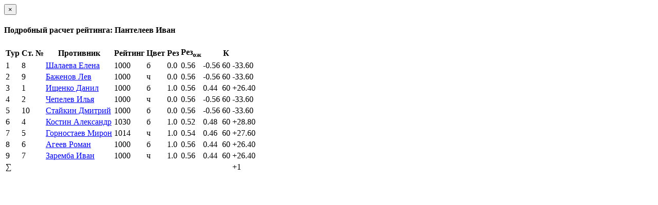

--- FILE ---
content_type: text/html; charset=utf-8
request_url: https://ratings.ruchess.ru/tournaments/83463/players/3
body_size: 974
content:
<div class="modal-header">
  <button type="button" class="close" data-dismiss="modal" aria-label="Закрыть"><span aria-hidden="true">&times;</span></button>
  <h4 class="modal-title" id="player_modal_label">Подробный расчет рейтинга: Пантелеев Иван</h4>
</div>

  <table class="table">
    <tr>
      <th>Тур</th>
      <th>Ст. №</th>
      <th>Противник</th>
      <th>Рейтинг</th>
      <th>Цвет</th>
      <th>Рез</th>
      <th>Рез<sub>ож</sub></th>
      <th></th>
      <th>К</th>
      <th></th>
    </tr>
    <tr>
        <td>1</td>
        <td>8</td>
        <td><a href="/people/250814">Шалаева Елена</a></td>
        <td>1000</td>
        <td>б</td>
        <td>0.0</td>
          <td>0.56</td>
          <td>-0.56</td>
          <td>60</td>
          <td><span class="rating-delta rating-delta-dec">-33.60</span></td>
    </tr>
    <tr>
        <td>2</td>
        <td>9</td>
        <td><a href="/people/331985">Баженов Лев</a></td>
        <td>1000</td>
        <td>ч</td>
        <td>0.0</td>
          <td>0.56</td>
          <td>-0.56</td>
          <td>60</td>
          <td><span class="rating-delta rating-delta-dec">-33.60</span></td>
    </tr>
    <tr>
        <td>3</td>
        <td>1</td>
        <td><a href="/people/310651">Ищенко Данил</a></td>
        <td>1000</td>
        <td>б</td>
        <td>1.0</td>
          <td>0.56</td>
          <td>0.44</td>
          <td>60</td>
          <td><span class="rating-delta rating-delta-inc">+26.40</span></td>
    </tr>
    <tr>
        <td>4</td>
        <td>2</td>
        <td><a href="/people/300019">Чепелев Илья</a></td>
        <td>1000</td>
        <td>ч</td>
        <td>0.0</td>
          <td>0.56</td>
          <td>-0.56</td>
          <td>60</td>
          <td><span class="rating-delta rating-delta-dec">-33.60</span></td>
    </tr>
    <tr>
        <td>5</td>
        <td>10</td>
        <td><a href="/people/334689">Стайкин Дмитрий</a></td>
        <td>1000</td>
        <td>б</td>
        <td>0.0</td>
          <td>0.56</td>
          <td>-0.56</td>
          <td>60</td>
          <td><span class="rating-delta rating-delta-dec">-33.60</span></td>
    </tr>
    <tr>
        <td>6</td>
        <td>4</td>
        <td><a href="/people/271698">Костин Александр</a></td>
        <td>1030</td>
        <td>б</td>
        <td>1.0</td>
          <td>0.52</td>
          <td>0.48</td>
          <td>60</td>
          <td><span class="rating-delta rating-delta-inc">+28.80</span></td>
    </tr>
    <tr>
        <td>7</td>
        <td>5</td>
        <td><a href="/people/300015">Горностаев Мирон</a></td>
        <td>1014</td>
        <td>ч</td>
        <td>1.0</td>
          <td>0.54</td>
          <td>0.46</td>
          <td>60</td>
          <td><span class="rating-delta rating-delta-inc">+27.60</span></td>
    </tr>
    <tr>
        <td>8</td>
        <td>6</td>
        <td><a href="/people/357549">Агеев Роман</a></td>
        <td>1000</td>
        <td>б</td>
        <td>1.0</td>
          <td>0.56</td>
          <td>0.44</td>
          <td>60</td>
          <td><span class="rating-delta rating-delta-inc">+26.40</span></td>
    </tr>
    <tr>
        <td>9</td>
        <td>7</td>
        <td><a href="/people/305910">Заремба Иван</a></td>
        <td>1000</td>
        <td>ч</td>
        <td>1.0</td>
          <td>0.56</td>
          <td>0.44</td>
          <td>60</td>
          <td><span class="rating-delta rating-delta-inc">+26.40</span></td>
    </tr>
      <td colspan="9" class="text-right">∑</td>
        <td><span class="rating-delta rating-delta-inc">+1</span></td>
    </tr>
  </table>

